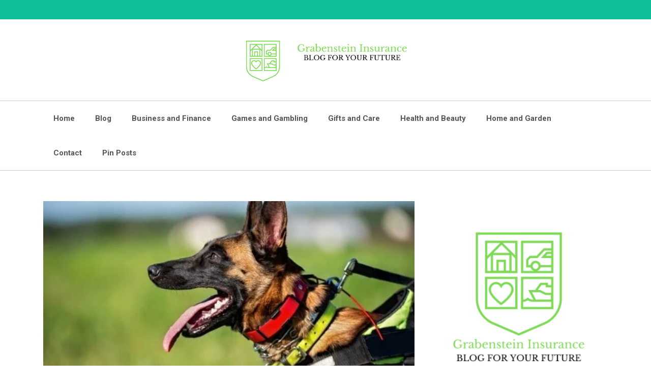

--- FILE ---
content_type: text/html; charset=UTF-8
request_url: https://www.grabensteininsurance.com/dog-collars-to-train/
body_size: 20563
content:
<!doctype html>
<html lang="en-US">
<head>
	<meta charset="UTF-8">
	<meta name="viewport" content="width=device-width, initial-scale=1">
	<link rel="profile" href="https://gmpg.org/xfn/11">

	<meta name='robots' content='index, follow, max-image-preview:large, max-snippet:-1, max-video-preview:-1' />

	<!-- This site is optimized with the Yoast SEO plugin v26.7 - https://yoast.com/wordpress/plugins/seo/ -->
	<title>Dog Collars To Train - Grabenstein Insurance</title>
	<link rel="canonical" href="https://www.grabensteininsurance.com/dog-collars-to-train/" />
	<meta property="og:locale" content="en_US" />
	<meta property="og:type" content="article" />
	<meta property="og:title" content="Dog Collars To Train - Grabenstein Insurance" />
	<meta property="og:description" content="One of the best things an owner can do for [&hellip;]" />
	<meta property="og:url" content="https://www.grabensteininsurance.com/dog-collars-to-train/" />
	<meta property="og:site_name" content="Grabenstein Insurance" />
	<meta property="article:published_time" content="2023-06-01T14:07:26+00:00" />
	<meta property="article:modified_time" content="2025-09-25T00:02:11+00:00" />
	<meta property="og:image" content="https://www.grabensteininsurance.com/wp-content/uploads/2023/06/Belgian-Malinois-wearing-shock-and-prong-aversive-collars-600-canva.webp" />
	<meta property="og:image:width" content="600" />
	<meta property="og:image:height" content="300" />
	<meta property="og:image:type" content="image/webp" />
	<meta name="author" content="William Coleman" />
	<meta name="twitter:card" content="summary_large_image" />
	<meta name="twitter:label1" content="Written by" />
	<meta name="twitter:data1" content="William Coleman" />
	<meta name="twitter:label2" content="Est. reading time" />
	<meta name="twitter:data2" content="7 minutes" />
	<script type="application/ld+json" class="yoast-schema-graph">{"@context":"https://schema.org","@graph":[{"@type":"Article","@id":"https://www.grabensteininsurance.com/dog-collars-to-train/#article","isPartOf":{"@id":"https://www.grabensteininsurance.com/dog-collars-to-train/"},"author":{"name":"William Coleman","@id":"https://www.grabensteininsurance.com/#/schema/person/a4c4ba55092b0b0ac3f7717bf8e1bf3b"},"headline":"Dog Collars To Train","datePublished":"2023-06-01T14:07:26+00:00","dateModified":"2025-09-25T00:02:11+00:00","mainEntityOfPage":{"@id":"https://www.grabensteininsurance.com/dog-collars-to-train/"},"wordCount":1302,"publisher":{"@id":"https://www.grabensteininsurance.com/#organization"},"image":{"@id":"https://www.grabensteininsurance.com/dog-collars-to-train/#primaryimage"},"thumbnailUrl":"https://www.grabensteininsurance.com/wp-content/uploads/2023/06/Belgian-Malinois-wearing-shock-and-prong-aversive-collars-600-canva.webp","articleSection":["Pets and Care"],"inLanguage":"en-US"},{"@type":"WebPage","@id":"https://www.grabensteininsurance.com/dog-collars-to-train/","url":"https://www.grabensteininsurance.com/dog-collars-to-train/","name":"Dog Collars To Train - Grabenstein Insurance","isPartOf":{"@id":"https://www.grabensteininsurance.com/#website"},"primaryImageOfPage":{"@id":"https://www.grabensteininsurance.com/dog-collars-to-train/#primaryimage"},"image":{"@id":"https://www.grabensteininsurance.com/dog-collars-to-train/#primaryimage"},"thumbnailUrl":"https://www.grabensteininsurance.com/wp-content/uploads/2023/06/Belgian-Malinois-wearing-shock-and-prong-aversive-collars-600-canva.webp","datePublished":"2023-06-01T14:07:26+00:00","dateModified":"2025-09-25T00:02:11+00:00","breadcrumb":{"@id":"https://www.grabensteininsurance.com/dog-collars-to-train/#breadcrumb"},"inLanguage":"en-US","potentialAction":[{"@type":"ReadAction","target":["https://www.grabensteininsurance.com/dog-collars-to-train/"]}]},{"@type":"ImageObject","inLanguage":"en-US","@id":"https://www.grabensteininsurance.com/dog-collars-to-train/#primaryimage","url":"https://www.grabensteininsurance.com/wp-content/uploads/2023/06/Belgian-Malinois-wearing-shock-and-prong-aversive-collars-600-canva.webp","contentUrl":"https://www.grabensteininsurance.com/wp-content/uploads/2023/06/Belgian-Malinois-wearing-shock-and-prong-aversive-collars-600-canva.webp","width":600,"height":300,"caption":"Dog Collars To Train"},{"@type":"BreadcrumbList","@id":"https://www.grabensteininsurance.com/dog-collars-to-train/#breadcrumb","itemListElement":[{"@type":"ListItem","position":1,"name":"Home","item":"https://www.grabensteininsurance.com/"},{"@type":"ListItem","position":2,"name":"Blog","item":"https://www.grabensteininsurance.com/blog/"},{"@type":"ListItem","position":3,"name":"Dog Collars To Train"}]},{"@type":"WebSite","@id":"https://www.grabensteininsurance.com/#website","url":"https://www.grabensteininsurance.com/","name":"Grabenstein Insurance","description":"Blog For Your Future","publisher":{"@id":"https://www.grabensteininsurance.com/#organization"},"potentialAction":[{"@type":"SearchAction","target":{"@type":"EntryPoint","urlTemplate":"https://www.grabensteininsurance.com/?s={search_term_string}"},"query-input":{"@type":"PropertyValueSpecification","valueRequired":true,"valueName":"search_term_string"}}],"inLanguage":"en-US"},{"@type":"Organization","@id":"https://www.grabensteininsurance.com/#organization","name":"Grabenstein Insurance","url":"https://www.grabensteininsurance.com/","logo":{"@type":"ImageObject","inLanguage":"en-US","@id":"https://www.grabensteininsurance.com/#/schema/logo/image/","url":"https://www.grabensteininsurance.com/wp-content/uploads/2023/02/Grabenstein-Insurance.png","contentUrl":"https://www.grabensteininsurance.com/wp-content/uploads/2023/02/Grabenstein-Insurance.png","width":500,"height":143,"caption":"Grabenstein Insurance"},"image":{"@id":"https://www.grabensteininsurance.com/#/schema/logo/image/"}},{"@type":"Person","@id":"https://www.grabensteininsurance.com/#/schema/person/a4c4ba55092b0b0ac3f7717bf8e1bf3b","name":"William Coleman","image":{"@type":"ImageObject","inLanguage":"en-US","@id":"https://www.grabensteininsurance.com/#/schema/person/image/","url":"https://secure.gravatar.com/avatar/46607c7da8dacd0f976a4d46de441e6b12bd77afed636e9b36ed1e8af1058e7f?s=96&d=wavatar&r=g","contentUrl":"https://secure.gravatar.com/avatar/46607c7da8dacd0f976a4d46de441e6b12bd77afed636e9b36ed1e8af1058e7f?s=96&d=wavatar&r=g","caption":"William Coleman"},"url":"https://www.grabensteininsurance.com/author/williamcoleman/"}]}</script>
	<!-- / Yoast SEO plugin. -->


<link rel='dns-prefetch' href='//fonts.googleapis.com' />
<link rel="alternate" type="application/rss+xml" title="Grabenstein Insurance &raquo; Feed" href="https://www.grabensteininsurance.com/feed/" />
<link rel="alternate" type="application/rss+xml" title="Grabenstein Insurance &raquo; Comments Feed" href="https://www.grabensteininsurance.com/comments/feed/" />
<link rel="alternate" title="oEmbed (JSON)" type="application/json+oembed" href="https://www.grabensteininsurance.com/wp-json/oembed/1.0/embed?url=https%3A%2F%2Fwww.grabensteininsurance.com%2Fdog-collars-to-train%2F" />
<link rel="alternate" title="oEmbed (XML)" type="text/xml+oembed" href="https://www.grabensteininsurance.com/wp-json/oembed/1.0/embed?url=https%3A%2F%2Fwww.grabensteininsurance.com%2Fdog-collars-to-train%2F&#038;format=xml" />
<style id='wp-img-auto-sizes-contain-inline-css'>
img:is([sizes=auto i],[sizes^="auto," i]){contain-intrinsic-size:3000px 1500px}
/*# sourceURL=wp-img-auto-sizes-contain-inline-css */
</style>
<style id='wp-emoji-styles-inline-css'>

	img.wp-smiley, img.emoji {
		display: inline !important;
		border: none !important;
		box-shadow: none !important;
		height: 1em !important;
		width: 1em !important;
		margin: 0 0.07em !important;
		vertical-align: -0.1em !important;
		background: none !important;
		padding: 0 !important;
	}
/*# sourceURL=wp-emoji-styles-inline-css */
</style>
<style id='wp-block-library-inline-css'>
:root{--wp-block-synced-color:#7a00df;--wp-block-synced-color--rgb:122,0,223;--wp-bound-block-color:var(--wp-block-synced-color);--wp-editor-canvas-background:#ddd;--wp-admin-theme-color:#007cba;--wp-admin-theme-color--rgb:0,124,186;--wp-admin-theme-color-darker-10:#006ba1;--wp-admin-theme-color-darker-10--rgb:0,107,160.5;--wp-admin-theme-color-darker-20:#005a87;--wp-admin-theme-color-darker-20--rgb:0,90,135;--wp-admin-border-width-focus:2px}@media (min-resolution:192dpi){:root{--wp-admin-border-width-focus:1.5px}}.wp-element-button{cursor:pointer}:root .has-very-light-gray-background-color{background-color:#eee}:root .has-very-dark-gray-background-color{background-color:#313131}:root .has-very-light-gray-color{color:#eee}:root .has-very-dark-gray-color{color:#313131}:root .has-vivid-green-cyan-to-vivid-cyan-blue-gradient-background{background:linear-gradient(135deg,#00d084,#0693e3)}:root .has-purple-crush-gradient-background{background:linear-gradient(135deg,#34e2e4,#4721fb 50%,#ab1dfe)}:root .has-hazy-dawn-gradient-background{background:linear-gradient(135deg,#faaca8,#dad0ec)}:root .has-subdued-olive-gradient-background{background:linear-gradient(135deg,#fafae1,#67a671)}:root .has-atomic-cream-gradient-background{background:linear-gradient(135deg,#fdd79a,#004a59)}:root .has-nightshade-gradient-background{background:linear-gradient(135deg,#330968,#31cdcf)}:root .has-midnight-gradient-background{background:linear-gradient(135deg,#020381,#2874fc)}:root{--wp--preset--font-size--normal:16px;--wp--preset--font-size--huge:42px}.has-regular-font-size{font-size:1em}.has-larger-font-size{font-size:2.625em}.has-normal-font-size{font-size:var(--wp--preset--font-size--normal)}.has-huge-font-size{font-size:var(--wp--preset--font-size--huge)}.has-text-align-center{text-align:center}.has-text-align-left{text-align:left}.has-text-align-right{text-align:right}.has-fit-text{white-space:nowrap!important}#end-resizable-editor-section{display:none}.aligncenter{clear:both}.items-justified-left{justify-content:flex-start}.items-justified-center{justify-content:center}.items-justified-right{justify-content:flex-end}.items-justified-space-between{justify-content:space-between}.screen-reader-text{border:0;clip-path:inset(50%);height:1px;margin:-1px;overflow:hidden;padding:0;position:absolute;width:1px;word-wrap:normal!important}.screen-reader-text:focus{background-color:#ddd;clip-path:none;color:#444;display:block;font-size:1em;height:auto;left:5px;line-height:normal;padding:15px 23px 14px;text-decoration:none;top:5px;width:auto;z-index:100000}html :where(.has-border-color){border-style:solid}html :where([style*=border-top-color]){border-top-style:solid}html :where([style*=border-right-color]){border-right-style:solid}html :where([style*=border-bottom-color]){border-bottom-style:solid}html :where([style*=border-left-color]){border-left-style:solid}html :where([style*=border-width]){border-style:solid}html :where([style*=border-top-width]){border-top-style:solid}html :where([style*=border-right-width]){border-right-style:solid}html :where([style*=border-bottom-width]){border-bottom-style:solid}html :where([style*=border-left-width]){border-left-style:solid}html :where(img[class*=wp-image-]){height:auto;max-width:100%}:where(figure){margin:0 0 1em}html :where(.is-position-sticky){--wp-admin--admin-bar--position-offset:var(--wp-admin--admin-bar--height,0px)}@media screen and (max-width:600px){html :where(.is-position-sticky){--wp-admin--admin-bar--position-offset:0px}}

/*# sourceURL=wp-block-library-inline-css */
</style><style id='wp-block-image-inline-css'>
.wp-block-image>a,.wp-block-image>figure>a{display:inline-block}.wp-block-image img{box-sizing:border-box;height:auto;max-width:100%;vertical-align:bottom}@media not (prefers-reduced-motion){.wp-block-image img.hide{visibility:hidden}.wp-block-image img.show{animation:show-content-image .4s}}.wp-block-image[style*=border-radius] img,.wp-block-image[style*=border-radius]>a{border-radius:inherit}.wp-block-image.has-custom-border img{box-sizing:border-box}.wp-block-image.aligncenter{text-align:center}.wp-block-image.alignfull>a,.wp-block-image.alignwide>a{width:100%}.wp-block-image.alignfull img,.wp-block-image.alignwide img{height:auto;width:100%}.wp-block-image .aligncenter,.wp-block-image .alignleft,.wp-block-image .alignright,.wp-block-image.aligncenter,.wp-block-image.alignleft,.wp-block-image.alignright{display:table}.wp-block-image .aligncenter>figcaption,.wp-block-image .alignleft>figcaption,.wp-block-image .alignright>figcaption,.wp-block-image.aligncenter>figcaption,.wp-block-image.alignleft>figcaption,.wp-block-image.alignright>figcaption{caption-side:bottom;display:table-caption}.wp-block-image .alignleft{float:left;margin:.5em 1em .5em 0}.wp-block-image .alignright{float:right;margin:.5em 0 .5em 1em}.wp-block-image .aligncenter{margin-left:auto;margin-right:auto}.wp-block-image :where(figcaption){margin-bottom:1em;margin-top:.5em}.wp-block-image.is-style-circle-mask img{border-radius:9999px}@supports ((-webkit-mask-image:none) or (mask-image:none)) or (-webkit-mask-image:none){.wp-block-image.is-style-circle-mask img{border-radius:0;-webkit-mask-image:url('data:image/svg+xml;utf8,<svg viewBox="0 0 100 100" xmlns="http://www.w3.org/2000/svg"><circle cx="50" cy="50" r="50"/></svg>');mask-image:url('data:image/svg+xml;utf8,<svg viewBox="0 0 100 100" xmlns="http://www.w3.org/2000/svg"><circle cx="50" cy="50" r="50"/></svg>');mask-mode:alpha;-webkit-mask-position:center;mask-position:center;-webkit-mask-repeat:no-repeat;mask-repeat:no-repeat;-webkit-mask-size:contain;mask-size:contain}}:root :where(.wp-block-image.is-style-rounded img,.wp-block-image .is-style-rounded img){border-radius:9999px}.wp-block-image figure{margin:0}.wp-lightbox-container{display:flex;flex-direction:column;position:relative}.wp-lightbox-container img{cursor:zoom-in}.wp-lightbox-container img:hover+button{opacity:1}.wp-lightbox-container button{align-items:center;backdrop-filter:blur(16px) saturate(180%);background-color:#5a5a5a40;border:none;border-radius:4px;cursor:zoom-in;display:flex;height:20px;justify-content:center;opacity:0;padding:0;position:absolute;right:16px;text-align:center;top:16px;width:20px;z-index:100}@media not (prefers-reduced-motion){.wp-lightbox-container button{transition:opacity .2s ease}}.wp-lightbox-container button:focus-visible{outline:3px auto #5a5a5a40;outline:3px auto -webkit-focus-ring-color;outline-offset:3px}.wp-lightbox-container button:hover{cursor:pointer;opacity:1}.wp-lightbox-container button:focus{opacity:1}.wp-lightbox-container button:focus,.wp-lightbox-container button:hover,.wp-lightbox-container button:not(:hover):not(:active):not(.has-background){background-color:#5a5a5a40;border:none}.wp-lightbox-overlay{box-sizing:border-box;cursor:zoom-out;height:100vh;left:0;overflow:hidden;position:fixed;top:0;visibility:hidden;width:100%;z-index:100000}.wp-lightbox-overlay .close-button{align-items:center;cursor:pointer;display:flex;justify-content:center;min-height:40px;min-width:40px;padding:0;position:absolute;right:calc(env(safe-area-inset-right) + 16px);top:calc(env(safe-area-inset-top) + 16px);z-index:5000000}.wp-lightbox-overlay .close-button:focus,.wp-lightbox-overlay .close-button:hover,.wp-lightbox-overlay .close-button:not(:hover):not(:active):not(.has-background){background:none;border:none}.wp-lightbox-overlay .lightbox-image-container{height:var(--wp--lightbox-container-height);left:50%;overflow:hidden;position:absolute;top:50%;transform:translate(-50%,-50%);transform-origin:top left;width:var(--wp--lightbox-container-width);z-index:9999999999}.wp-lightbox-overlay .wp-block-image{align-items:center;box-sizing:border-box;display:flex;height:100%;justify-content:center;margin:0;position:relative;transform-origin:0 0;width:100%;z-index:3000000}.wp-lightbox-overlay .wp-block-image img{height:var(--wp--lightbox-image-height);min-height:var(--wp--lightbox-image-height);min-width:var(--wp--lightbox-image-width);width:var(--wp--lightbox-image-width)}.wp-lightbox-overlay .wp-block-image figcaption{display:none}.wp-lightbox-overlay button{background:none;border:none}.wp-lightbox-overlay .scrim{background-color:#fff;height:100%;opacity:.9;position:absolute;width:100%;z-index:2000000}.wp-lightbox-overlay.active{visibility:visible}@media not (prefers-reduced-motion){.wp-lightbox-overlay.active{animation:turn-on-visibility .25s both}.wp-lightbox-overlay.active img{animation:turn-on-visibility .35s both}.wp-lightbox-overlay.show-closing-animation:not(.active){animation:turn-off-visibility .35s both}.wp-lightbox-overlay.show-closing-animation:not(.active) img{animation:turn-off-visibility .25s both}.wp-lightbox-overlay.zoom.active{animation:none;opacity:1;visibility:visible}.wp-lightbox-overlay.zoom.active .lightbox-image-container{animation:lightbox-zoom-in .4s}.wp-lightbox-overlay.zoom.active .lightbox-image-container img{animation:none}.wp-lightbox-overlay.zoom.active .scrim{animation:turn-on-visibility .4s forwards}.wp-lightbox-overlay.zoom.show-closing-animation:not(.active){animation:none}.wp-lightbox-overlay.zoom.show-closing-animation:not(.active) .lightbox-image-container{animation:lightbox-zoom-out .4s}.wp-lightbox-overlay.zoom.show-closing-animation:not(.active) .lightbox-image-container img{animation:none}.wp-lightbox-overlay.zoom.show-closing-animation:not(.active) .scrim{animation:turn-off-visibility .4s forwards}}@keyframes show-content-image{0%{visibility:hidden}99%{visibility:hidden}to{visibility:visible}}@keyframes turn-on-visibility{0%{opacity:0}to{opacity:1}}@keyframes turn-off-visibility{0%{opacity:1;visibility:visible}99%{opacity:0;visibility:visible}to{opacity:0;visibility:hidden}}@keyframes lightbox-zoom-in{0%{transform:translate(calc((-100vw + var(--wp--lightbox-scrollbar-width))/2 + var(--wp--lightbox-initial-left-position)),calc(-50vh + var(--wp--lightbox-initial-top-position))) scale(var(--wp--lightbox-scale))}to{transform:translate(-50%,-50%) scale(1)}}@keyframes lightbox-zoom-out{0%{transform:translate(-50%,-50%) scale(1);visibility:visible}99%{visibility:visible}to{transform:translate(calc((-100vw + var(--wp--lightbox-scrollbar-width))/2 + var(--wp--lightbox-initial-left-position)),calc(-50vh + var(--wp--lightbox-initial-top-position))) scale(var(--wp--lightbox-scale));visibility:hidden}}
/*# sourceURL=https://www.grabensteininsurance.com/wp-includes/blocks/image/style.min.css */
</style>
<style id='wp-block-image-theme-inline-css'>
:root :where(.wp-block-image figcaption){color:#555;font-size:13px;text-align:center}.is-dark-theme :root :where(.wp-block-image figcaption){color:#ffffffa6}.wp-block-image{margin:0 0 1em}
/*# sourceURL=https://www.grabensteininsurance.com/wp-includes/blocks/image/theme.min.css */
</style>
<style id='global-styles-inline-css'>
:root{--wp--preset--aspect-ratio--square: 1;--wp--preset--aspect-ratio--4-3: 4/3;--wp--preset--aspect-ratio--3-4: 3/4;--wp--preset--aspect-ratio--3-2: 3/2;--wp--preset--aspect-ratio--2-3: 2/3;--wp--preset--aspect-ratio--16-9: 16/9;--wp--preset--aspect-ratio--9-16: 9/16;--wp--preset--color--black: #000000;--wp--preset--color--cyan-bluish-gray: #abb8c3;--wp--preset--color--white: #ffffff;--wp--preset--color--pale-pink: #f78da7;--wp--preset--color--vivid-red: #cf2e2e;--wp--preset--color--luminous-vivid-orange: #ff6900;--wp--preset--color--luminous-vivid-amber: #fcb900;--wp--preset--color--light-green-cyan: #7bdcb5;--wp--preset--color--vivid-green-cyan: #00d084;--wp--preset--color--pale-cyan-blue: #8ed1fc;--wp--preset--color--vivid-cyan-blue: #0693e3;--wp--preset--color--vivid-purple: #9b51e0;--wp--preset--gradient--vivid-cyan-blue-to-vivid-purple: linear-gradient(135deg,rgb(6,147,227) 0%,rgb(155,81,224) 100%);--wp--preset--gradient--light-green-cyan-to-vivid-green-cyan: linear-gradient(135deg,rgb(122,220,180) 0%,rgb(0,208,130) 100%);--wp--preset--gradient--luminous-vivid-amber-to-luminous-vivid-orange: linear-gradient(135deg,rgb(252,185,0) 0%,rgb(255,105,0) 100%);--wp--preset--gradient--luminous-vivid-orange-to-vivid-red: linear-gradient(135deg,rgb(255,105,0) 0%,rgb(207,46,46) 100%);--wp--preset--gradient--very-light-gray-to-cyan-bluish-gray: linear-gradient(135deg,rgb(238,238,238) 0%,rgb(169,184,195) 100%);--wp--preset--gradient--cool-to-warm-spectrum: linear-gradient(135deg,rgb(74,234,220) 0%,rgb(151,120,209) 20%,rgb(207,42,186) 40%,rgb(238,44,130) 60%,rgb(251,105,98) 80%,rgb(254,248,76) 100%);--wp--preset--gradient--blush-light-purple: linear-gradient(135deg,rgb(255,206,236) 0%,rgb(152,150,240) 100%);--wp--preset--gradient--blush-bordeaux: linear-gradient(135deg,rgb(254,205,165) 0%,rgb(254,45,45) 50%,rgb(107,0,62) 100%);--wp--preset--gradient--luminous-dusk: linear-gradient(135deg,rgb(255,203,112) 0%,rgb(199,81,192) 50%,rgb(65,88,208) 100%);--wp--preset--gradient--pale-ocean: linear-gradient(135deg,rgb(255,245,203) 0%,rgb(182,227,212) 50%,rgb(51,167,181) 100%);--wp--preset--gradient--electric-grass: linear-gradient(135deg,rgb(202,248,128) 0%,rgb(113,206,126) 100%);--wp--preset--gradient--midnight: linear-gradient(135deg,rgb(2,3,129) 0%,rgb(40,116,252) 100%);--wp--preset--font-size--small: 13px;--wp--preset--font-size--medium: 20px;--wp--preset--font-size--large: 36px;--wp--preset--font-size--x-large: 42px;--wp--preset--spacing--20: 0.44rem;--wp--preset--spacing--30: 0.67rem;--wp--preset--spacing--40: 1rem;--wp--preset--spacing--50: 1.5rem;--wp--preset--spacing--60: 2.25rem;--wp--preset--spacing--70: 3.38rem;--wp--preset--spacing--80: 5.06rem;--wp--preset--shadow--natural: 6px 6px 9px rgba(0, 0, 0, 0.2);--wp--preset--shadow--deep: 12px 12px 50px rgba(0, 0, 0, 0.4);--wp--preset--shadow--sharp: 6px 6px 0px rgba(0, 0, 0, 0.2);--wp--preset--shadow--outlined: 6px 6px 0px -3px rgb(255, 255, 255), 6px 6px rgb(0, 0, 0);--wp--preset--shadow--crisp: 6px 6px 0px rgb(0, 0, 0);}:where(.is-layout-flex){gap: 0.5em;}:where(.is-layout-grid){gap: 0.5em;}body .is-layout-flex{display: flex;}.is-layout-flex{flex-wrap: wrap;align-items: center;}.is-layout-flex > :is(*, div){margin: 0;}body .is-layout-grid{display: grid;}.is-layout-grid > :is(*, div){margin: 0;}:where(.wp-block-columns.is-layout-flex){gap: 2em;}:where(.wp-block-columns.is-layout-grid){gap: 2em;}:where(.wp-block-post-template.is-layout-flex){gap: 1.25em;}:where(.wp-block-post-template.is-layout-grid){gap: 1.25em;}.has-black-color{color: var(--wp--preset--color--black) !important;}.has-cyan-bluish-gray-color{color: var(--wp--preset--color--cyan-bluish-gray) !important;}.has-white-color{color: var(--wp--preset--color--white) !important;}.has-pale-pink-color{color: var(--wp--preset--color--pale-pink) !important;}.has-vivid-red-color{color: var(--wp--preset--color--vivid-red) !important;}.has-luminous-vivid-orange-color{color: var(--wp--preset--color--luminous-vivid-orange) !important;}.has-luminous-vivid-amber-color{color: var(--wp--preset--color--luminous-vivid-amber) !important;}.has-light-green-cyan-color{color: var(--wp--preset--color--light-green-cyan) !important;}.has-vivid-green-cyan-color{color: var(--wp--preset--color--vivid-green-cyan) !important;}.has-pale-cyan-blue-color{color: var(--wp--preset--color--pale-cyan-blue) !important;}.has-vivid-cyan-blue-color{color: var(--wp--preset--color--vivid-cyan-blue) !important;}.has-vivid-purple-color{color: var(--wp--preset--color--vivid-purple) !important;}.has-black-background-color{background-color: var(--wp--preset--color--black) !important;}.has-cyan-bluish-gray-background-color{background-color: var(--wp--preset--color--cyan-bluish-gray) !important;}.has-white-background-color{background-color: var(--wp--preset--color--white) !important;}.has-pale-pink-background-color{background-color: var(--wp--preset--color--pale-pink) !important;}.has-vivid-red-background-color{background-color: var(--wp--preset--color--vivid-red) !important;}.has-luminous-vivid-orange-background-color{background-color: var(--wp--preset--color--luminous-vivid-orange) !important;}.has-luminous-vivid-amber-background-color{background-color: var(--wp--preset--color--luminous-vivid-amber) !important;}.has-light-green-cyan-background-color{background-color: var(--wp--preset--color--light-green-cyan) !important;}.has-vivid-green-cyan-background-color{background-color: var(--wp--preset--color--vivid-green-cyan) !important;}.has-pale-cyan-blue-background-color{background-color: var(--wp--preset--color--pale-cyan-blue) !important;}.has-vivid-cyan-blue-background-color{background-color: var(--wp--preset--color--vivid-cyan-blue) !important;}.has-vivid-purple-background-color{background-color: var(--wp--preset--color--vivid-purple) !important;}.has-black-border-color{border-color: var(--wp--preset--color--black) !important;}.has-cyan-bluish-gray-border-color{border-color: var(--wp--preset--color--cyan-bluish-gray) !important;}.has-white-border-color{border-color: var(--wp--preset--color--white) !important;}.has-pale-pink-border-color{border-color: var(--wp--preset--color--pale-pink) !important;}.has-vivid-red-border-color{border-color: var(--wp--preset--color--vivid-red) !important;}.has-luminous-vivid-orange-border-color{border-color: var(--wp--preset--color--luminous-vivid-orange) !important;}.has-luminous-vivid-amber-border-color{border-color: var(--wp--preset--color--luminous-vivid-amber) !important;}.has-light-green-cyan-border-color{border-color: var(--wp--preset--color--light-green-cyan) !important;}.has-vivid-green-cyan-border-color{border-color: var(--wp--preset--color--vivid-green-cyan) !important;}.has-pale-cyan-blue-border-color{border-color: var(--wp--preset--color--pale-cyan-blue) !important;}.has-vivid-cyan-blue-border-color{border-color: var(--wp--preset--color--vivid-cyan-blue) !important;}.has-vivid-purple-border-color{border-color: var(--wp--preset--color--vivid-purple) !important;}.has-vivid-cyan-blue-to-vivid-purple-gradient-background{background: var(--wp--preset--gradient--vivid-cyan-blue-to-vivid-purple) !important;}.has-light-green-cyan-to-vivid-green-cyan-gradient-background{background: var(--wp--preset--gradient--light-green-cyan-to-vivid-green-cyan) !important;}.has-luminous-vivid-amber-to-luminous-vivid-orange-gradient-background{background: var(--wp--preset--gradient--luminous-vivid-amber-to-luminous-vivid-orange) !important;}.has-luminous-vivid-orange-to-vivid-red-gradient-background{background: var(--wp--preset--gradient--luminous-vivid-orange-to-vivid-red) !important;}.has-very-light-gray-to-cyan-bluish-gray-gradient-background{background: var(--wp--preset--gradient--very-light-gray-to-cyan-bluish-gray) !important;}.has-cool-to-warm-spectrum-gradient-background{background: var(--wp--preset--gradient--cool-to-warm-spectrum) !important;}.has-blush-light-purple-gradient-background{background: var(--wp--preset--gradient--blush-light-purple) !important;}.has-blush-bordeaux-gradient-background{background: var(--wp--preset--gradient--blush-bordeaux) !important;}.has-luminous-dusk-gradient-background{background: var(--wp--preset--gradient--luminous-dusk) !important;}.has-pale-ocean-gradient-background{background: var(--wp--preset--gradient--pale-ocean) !important;}.has-electric-grass-gradient-background{background: var(--wp--preset--gradient--electric-grass) !important;}.has-midnight-gradient-background{background: var(--wp--preset--gradient--midnight) !important;}.has-small-font-size{font-size: var(--wp--preset--font-size--small) !important;}.has-medium-font-size{font-size: var(--wp--preset--font-size--medium) !important;}.has-large-font-size{font-size: var(--wp--preset--font-size--large) !important;}.has-x-large-font-size{font-size: var(--wp--preset--font-size--x-large) !important;}
/*# sourceURL=global-styles-inline-css */
</style>

<style id='classic-theme-styles-inline-css'>
/*! This file is auto-generated */
.wp-block-button__link{color:#fff;background-color:#32373c;border-radius:9999px;box-shadow:none;text-decoration:none;padding:calc(.667em + 2px) calc(1.333em + 2px);font-size:1.125em}.wp-block-file__button{background:#32373c;color:#fff;text-decoration:none}
/*# sourceURL=/wp-includes/css/classic-themes.min.css */
</style>
<link rel='stylesheet' id='dashicons-css' href='https://www.grabensteininsurance.com/wp-includes/css/dashicons.min.css?ver=6.9' media='all' />
<link rel='stylesheet' id='admin-bar-css' href='https://www.grabensteininsurance.com/wp-includes/css/admin-bar.min.css?ver=6.9' media='all' />
<style id='admin-bar-inline-css'>

    /* Hide CanvasJS credits for P404 charts specifically */
    #p404RedirectChart .canvasjs-chart-credit {
        display: none !important;
    }
    
    #p404RedirectChart canvas {
        border-radius: 6px;
    }

    .p404-redirect-adminbar-weekly-title {
        font-weight: bold;
        font-size: 14px;
        color: #fff;
        margin-bottom: 6px;
    }

    #wpadminbar #wp-admin-bar-p404_free_top_button .ab-icon:before {
        content: "\f103";
        color: #dc3545;
        top: 3px;
    }
    
    #wp-admin-bar-p404_free_top_button .ab-item {
        min-width: 80px !important;
        padding: 0px !important;
    }
    
    /* Ensure proper positioning and z-index for P404 dropdown */
    .p404-redirect-adminbar-dropdown-wrap { 
        min-width: 0; 
        padding: 0;
        position: static !important;
    }
    
    #wpadminbar #wp-admin-bar-p404_free_top_button_dropdown {
        position: static !important;
    }
    
    #wpadminbar #wp-admin-bar-p404_free_top_button_dropdown .ab-item {
        padding: 0 !important;
        margin: 0 !important;
    }
    
    .p404-redirect-dropdown-container {
        min-width: 340px;
        padding: 18px 18px 12px 18px;
        background: #23282d !important;
        color: #fff;
        border-radius: 12px;
        box-shadow: 0 8px 32px rgba(0,0,0,0.25);
        margin-top: 10px;
        position: relative !important;
        z-index: 999999 !important;
        display: block !important;
        border: 1px solid #444;
    }
    
    /* Ensure P404 dropdown appears on hover */
    #wpadminbar #wp-admin-bar-p404_free_top_button .p404-redirect-dropdown-container { 
        display: none !important;
    }
    
    #wpadminbar #wp-admin-bar-p404_free_top_button:hover .p404-redirect-dropdown-container { 
        display: block !important;
    }
    
    #wpadminbar #wp-admin-bar-p404_free_top_button:hover #wp-admin-bar-p404_free_top_button_dropdown .p404-redirect-dropdown-container {
        display: block !important;
    }
    
    .p404-redirect-card {
        background: #2c3338;
        border-radius: 8px;
        padding: 18px 18px 12px 18px;
        box-shadow: 0 2px 8px rgba(0,0,0,0.07);
        display: flex;
        flex-direction: column;
        align-items: flex-start;
        border: 1px solid #444;
    }
    
    .p404-redirect-btn {
        display: inline-block;
        background: #dc3545;
        color: #fff !important;
        font-weight: bold;
        padding: 5px 22px;
        border-radius: 8px;
        text-decoration: none;
        font-size: 17px;
        transition: background 0.2s, box-shadow 0.2s;
        margin-top: 8px;
        box-shadow: 0 2px 8px rgba(220,53,69,0.15);
        text-align: center;
        line-height: 1.6;
    }
    
    .p404-redirect-btn:hover {
        background: #c82333;
        color: #fff !important;
        box-shadow: 0 4px 16px rgba(220,53,69,0.25);
    }
    
    /* Prevent conflicts with other admin bar dropdowns */
    #wpadminbar .ab-top-menu > li:hover > .ab-item,
    #wpadminbar .ab-top-menu > li.hover > .ab-item {
        z-index: auto;
    }
    
    #wpadminbar #wp-admin-bar-p404_free_top_button:hover > .ab-item {
        z-index: 999998 !important;
    }
    
/*# sourceURL=admin-bar-inline-css */
</style>
<link rel='stylesheet' id='contact-form-7-css' href='https://www.grabensteininsurance.com/wp-content/plugins/contact-form-7/includes/css/styles.css?ver=6.1.4' media='all' />
<link rel='stylesheet' id='PageBuilderSandwich-css' href='https://www.grabensteininsurance.com/wp-content/plugins/page-builder-sandwich/page_builder_sandwich/css/style.min.css?ver=5.1.0' media='all' />
<link rel='stylesheet' id='tranzly-css' href='https://www.grabensteininsurance.com/wp-content/plugins/tranzly/includes/assets/css/tranzly.css?ver=2.0.0' media='all' />
<link rel='stylesheet' id='wpos-slick-style-css' href='https://www.grabensteininsurance.com/wp-content/plugins/wp-responsive-recent-post-slider/assets/css/slick.css?ver=3.7.1' media='all' />
<link rel='stylesheet' id='wppsac-public-style-css' href='https://www.grabensteininsurance.com/wp-content/plugins/wp-responsive-recent-post-slider/assets/css/recent-post-style.css?ver=3.7.1' media='all' />
<link rel='stylesheet' id='wp-show-posts-css' href='https://www.grabensteininsurance.com/wp-content/plugins/wp-show-posts/css/wp-show-posts-min.css?ver=1.1.6' media='all' />
<link rel='stylesheet' id='google-font-css' href='https://fonts.googleapis.com/css?family=Roboto%3A300%2C400%2C500%2C700%2C900&#038;ver=6.9' media='all' />
<link rel='stylesheet' id='google-font1-css' href='https://fonts.googleapis.com/css?family=Roboto%3A300%2C400%2C500%2C700%2C900&#038;ver=6.9' media='all' />
<link rel='stylesheet' id='google-font2-css' href='https://fonts.googleapis.com/css?family=Roboto%3A300%2C400%2C500%2C700%2C900&#038;ver=6.9' media='all' />
<link rel='stylesheet' id='bootstrap-css' href='https://www.grabensteininsurance.com/wp-content/themes/just-news/assets/css/bootstrap.min.css?ver=4.0.0' media='all' />
<link rel='stylesheet' id='animate-css' href='https://www.grabensteininsurance.com/wp-content/themes/just-news/assets/css/animate.css?ver=4.0.0' media='all' />
<link rel='stylesheet' id='font-awesome-css' href='https://www.grabensteininsurance.com/wp-content/themes/just-news/assets/css/font-awesome.css?ver=4.7.0' media='all' />
<link rel='stylesheet' id='jquery-fancybox-css' href='https://www.grabensteininsurance.com/wp-content/themes/just-news/assets/css/jquery.fancybox.min.css?ver=3.1.20' media='all' />
<link rel='stylesheet' id='magnific-popup-css' href='https://www.grabensteininsurance.com/wp-content/themes/just-news/assets/css/magnific-popup.min.css?ver=1.1.0' media='all' />
<link rel='stylesheet' id='owl-carousel-css' href='https://www.grabensteininsurance.com/wp-content/themes/just-news/assets/css/owl-carousel.css?ver=1.0.10' media='all' />
<link rel='stylesheet' id='just-news-reset-css' href='https://www.grabensteininsurance.com/wp-content/themes/just-news/assets/css/reset.css?ver=1.0.10' media='all' />
<link rel='stylesheet' id='just-news-style-css' href='https://www.grabensteininsurance.com/wp-content/themes/just-news/style.css?ver=1.0.0' media='all' />
<link rel='stylesheet' id='just-news-responsive-css' href='https://www.grabensteininsurance.com/wp-content/themes/just-news/assets/css/responsive.css?ver=1.0.10' media='all' />
<link rel='stylesheet' id='booster-extension-social-icons-css' href='https://www.grabensteininsurance.com/wp-content/plugins/booster-extension/assets/css/social-icons.min.css?ver=6.9' media='all' />
<link rel='stylesheet' id='booster-extension-style-css' href='https://www.grabensteininsurance.com/wp-content/plugins/booster-extension/assets/css/style.css?ver=6.9' media='all' />
<link rel='stylesheet' id='wp-block-paragraph-css' href='https://www.grabensteininsurance.com/wp-includes/blocks/paragraph/style.min.css?ver=6.9' media='all' />
<link rel='stylesheet' id='wp-block-heading-css' href='https://www.grabensteininsurance.com/wp-includes/blocks/heading/style.min.css?ver=6.9' media='all' />
<script id="PageBuilderSandwich-js-extra">
var pbsFrontendParams = {"theme_name":"just-news","map_api_key":""};
//# sourceURL=PageBuilderSandwich-js-extra
</script>
<script src="https://www.grabensteininsurance.com/wp-content/plugins/page-builder-sandwich/page_builder_sandwich/js/min/frontend-min.js?ver=5.1.0" id="PageBuilderSandwich-js"></script>
<script src="https://www.grabensteininsurance.com/wp-includes/js/jquery/jquery.min.js?ver=3.7.1" id="jquery-core-js"></script>
<script src="https://www.grabensteininsurance.com/wp-includes/js/jquery/jquery-migrate.min.js?ver=3.4.1" id="jquery-migrate-js"></script>
<script id="tranzly-js-extra">
var tranzly_plugin_vars = {"ajaxurl":"https://www.grabensteininsurance.com/wp-admin/admin-ajax.php","plugin_url":"https://www.grabensteininsurance.com/wp-content/plugins/tranzly/includes/","site_url":"https://www.grabensteininsurance.com"};
//# sourceURL=tranzly-js-extra
</script>
<script src="https://www.grabensteininsurance.com/wp-content/plugins/tranzly/includes/assets/js/tranzly.js?ver=2.0.0" id="tranzly-js"></script>
<link rel="https://api.w.org/" href="https://www.grabensteininsurance.com/wp-json/" /><link rel="alternate" title="JSON" type="application/json" href="https://www.grabensteininsurance.com/wp-json/wp/v2/posts/135" /><link rel="EditURI" type="application/rsd+xml" title="RSD" href="https://www.grabensteininsurance.com/xmlrpc.php?rsd" />
<meta name="generator" content="WordPress 6.9" />
<link rel='shortlink' href='https://www.grabensteininsurance.com/?p=135' />
		<script>
			var jabvfcr = {
				selector: "DIV.copyright-content.text-right &gt; P",
				manipulation: "html",
				html: ''
			};
		</script>
			<style type="text/css">
	
	/*Secondary*/
				

		
		
			





		/*Start*/
		
		

		

		
	/*Google Font family */
	
	
	
	
	</style>	
		<style type="text/css">
					.site-title,
			.site-description {
				position: absolute;
				clip: rect(1px, 1px, 1px, 1px);
				}
					</style>
		<link rel="icon" href="https://www.grabensteininsurance.com/wp-content/uploads/2023/02/Grabenstein-Insurance-4-84x84.png" sizes="32x32" />
<link rel="icon" href="https://www.grabensteininsurance.com/wp-content/uploads/2023/02/Grabenstein-Insurance-4-300x300.png" sizes="192x192" />
<link rel="apple-touch-icon" href="https://www.grabensteininsurance.com/wp-content/uploads/2023/02/Grabenstein-Insurance-4-300x300.png" />
<meta name="msapplication-TileImage" content="https://www.grabensteininsurance.com/wp-content/uploads/2023/02/Grabenstein-Insurance-4-300x300.png" />
</head>

<body class="wp-singular post-template-default single single-post postid-135 single-format-standard wp-custom-logo wp-embed-responsive wp-theme-just-news booster-extension">


<a class="skip-link screen-reader-text" href="#primary">Skip to content</a>

<div id="page" class="site boxed-layout">

<!-- Start Header -->
<header class="header style2">
		<!-- Topbar -->
	<div class="topbar">
		<div class="container">
			<div class="row">
				<div class="col-lg-8 col-md-8 col-8">
					<!-- Topbar Nav -->
					<div class="topbar-nav">
						<!-- Language Nav -->
					
												<!-- Top Menu -->
						<div class="single-nav top-menu">
													
						</div>
											</div>
					<!--/ End Topbar Nav -->
				</div>
				<div class="col-lg-4 col-md-4 col-4">
					<!-- Topbar Right -->
					<div class="top-right">
						<!-- Topbar Social -->
												<div class="top-social">
							<ul>
								
								
								
								
								
								
								
							</ul>
						</div>
												<!-- Clickable Icon -->
					</div>
					<!--/ End Topbar Right -->
				</div>
			</div>
		</div>
	</div>
	<!--/ End Topbar -->
		<!-- Header Inner -->
	<div class="header-inner">
		<div class="container">
			<div class="row">
				<div class="offset-lg-4 col-lg-4 col-md-12 col-12">
					<!-- Logo -->
					<div class="logo">
						<a href="https://www.grabensteininsurance.com/" class="custom-logo-link" rel="home"><img width="500" height="143" src="https://www.grabensteininsurance.com/wp-content/uploads/2023/02/Grabenstein-Insurance.png" class="custom-logo" alt="Grabenstein Insurance" decoding="async" fetchpriority="high" srcset="https://www.grabensteininsurance.com/wp-content/uploads/2023/02/Grabenstein-Insurance.png 500w, https://www.grabensteininsurance.com/wp-content/uploads/2023/02/Grabenstein-Insurance-300x86.png 300w" sizes="(max-width: 500px) 100vw, 500px" /></a>							<h1 class="site-title"><a href="https://www.grabensteininsurance.com/" rel="home">Grabenstein Insurance</a></h1>
														<p class="site-description">Blog For Your Future</p>
											</div>
										<div class="just-news-mobile-menu">
						<div class="menu-click"><a href="#"class="fa fa-bars"><span>Menu</span></a></div>
						<div class="menu-inner">
							<div class="menu-main-container"><ul id="side-menu" class="side-nav"><li id="menu-item-54" class="menu-item menu-item-type-post_type menu-item-object-page menu-item-home menu-item-54"><a href="https://www.grabensteininsurance.com/">Home</a></li>
<li id="menu-item-17" class="menu-item menu-item-type-post_type menu-item-object-page current_page_parent menu-item-17"><a href="https://www.grabensteininsurance.com/blog/">Blog</a></li>
<li id="menu-item-19" class="menu-item menu-item-type-taxonomy menu-item-object-category menu-item-19"><a href="https://www.grabensteininsurance.com/category/business-and-finance/">Business and Finance</a></li>
<li id="menu-item-20" class="menu-item menu-item-type-taxonomy menu-item-object-category menu-item-20"><a href="https://www.grabensteininsurance.com/category/games-and-gambling/">Games and Gambling</a></li>
<li id="menu-item-21" class="menu-item menu-item-type-taxonomy menu-item-object-category menu-item-21"><a href="https://www.grabensteininsurance.com/category/gifts-and-care/">Gifts and Care</a></li>
<li id="menu-item-22" class="menu-item menu-item-type-taxonomy menu-item-object-category menu-item-22"><a href="https://www.grabensteininsurance.com/category/health-and-beauty/">Health and Beauty</a></li>
<li id="menu-item-23" class="menu-item menu-item-type-taxonomy menu-item-object-category menu-item-23"><a href="https://www.grabensteininsurance.com/category/home-and-garden/">Home and Garden</a></li>
<li id="menu-item-11" class="menu-item menu-item-type-post_type menu-item-object-page menu-item-11"><a href="https://www.grabensteininsurance.com/contact/">Contact</a></li>
<li id="menu-item-124" class="menu-item menu-item-type-post_type menu-item-object-page menu-item-124"><a href="https://www.grabensteininsurance.com/be-pin-posts/">Pin Posts</a></li>
</ul></div>							<div class="close-menu"><a href="#"><i class="fa fa-remove"></i>Close Menu</a></div>
						</div>
					</div>
				</div>
			</div>
		</div>
	</div>
	<!--/ End Header Inner -->
	<!-- Main Menu -->
	<div class="main-menu">
		<div class="container">
			<div class="row">
				<div class="col-12">
					<div class="menu-top">
						<!-- Main Menu -->
						  <nav class="navbar navbar-expand-lg">
				          
				            <div id="navbarSupportedContent" class="navbar-collapse"><ul id="nav" class="nav menu navbar-nav"><li itemscope="itemscope" itemtype="https://www.schema.org/SiteNavigationElement" class="menu-item menu-item-type-post_type menu-item-object-page menu-item-home menu-item-54"><a title="Home" href="https://www.grabensteininsurance.com/" class="nav-link">Home</a></li>
<li itemscope="itemscope" itemtype="https://www.schema.org/SiteNavigationElement" class="menu-item menu-item-type-post_type menu-item-object-page current_page_parent menu-item-17"><a title="Blog" href="https://www.grabensteininsurance.com/blog/" class="nav-link">Blog</a></li>
<li itemscope="itemscope" itemtype="https://www.schema.org/SiteNavigationElement" class="menu-item menu-item-type-taxonomy menu-item-object-category menu-item-19"><a title="Business and Finance" href="https://www.grabensteininsurance.com/category/business-and-finance/" class="nav-link">Business and Finance</a></li>
<li itemscope="itemscope" itemtype="https://www.schema.org/SiteNavigationElement" class="menu-item menu-item-type-taxonomy menu-item-object-category menu-item-20"><a title="Games and Gambling" href="https://www.grabensteininsurance.com/category/games-and-gambling/" class="nav-link">Games and Gambling</a></li>
<li itemscope="itemscope" itemtype="https://www.schema.org/SiteNavigationElement" class="menu-item menu-item-type-taxonomy menu-item-object-category menu-item-21"><a title="Gifts and Care" href="https://www.grabensteininsurance.com/category/gifts-and-care/" class="nav-link">Gifts and Care</a></li>
<li itemscope="itemscope" itemtype="https://www.schema.org/SiteNavigationElement" class="menu-item menu-item-type-taxonomy menu-item-object-category menu-item-22"><a title="Health and Beauty" href="https://www.grabensteininsurance.com/category/health-and-beauty/" class="nav-link">Health and Beauty</a></li>
<li itemscope="itemscope" itemtype="https://www.schema.org/SiteNavigationElement" class="menu-item menu-item-type-taxonomy menu-item-object-category menu-item-23"><a title="Home and Garden" href="https://www.grabensteininsurance.com/category/home-and-garden/" class="nav-link">Home and Garden</a></li>
<li itemscope="itemscope" itemtype="https://www.schema.org/SiteNavigationElement" class="menu-item menu-item-type-post_type menu-item-object-page menu-item-11"><a title="Contact" href="https://www.grabensteininsurance.com/contact/" class="nav-link">Contact</a></li>
<li itemscope="itemscope" itemtype="https://www.schema.org/SiteNavigationElement" class="menu-item menu-item-type-post_type menu-item-object-page menu-item-124"><a title="Pin Posts" href="https://www.grabensteininsurance.com/be-pin-posts/" class="nav-link">Pin Posts</a></li>
</ul></div>				          </nav><!-- #site-navigation -->

						
						<!--/ End Main Menu -->
						<div class="menu-right">
							<ul class="side-icon">
																<!-- Search Form -->
						<div class="search-form">

							<form method ="get" action="https://www.grabensteininsurance.com/" class="form" id="menu-right-search-form">
								<input id="placeholder" type="text" value="" name="s" id="s" placeholder="">
								<a href="#" class="search-icon-last"><i class="fa fa-search"></i></a>
							</form>
						</div>
													</ul>
						
				
						</div>
					</div>
				</div>
			</div>
		</div>
	</div>
	<!--/ End Main Menu -->
	<!-- Sidebar Menu -->
	<div class="sidebar-menu">
		<a href="#0" class="cross"><i class="fa fa-times"></i></a>
		<div class="content">
			<div class="single-content">
				<!-- Logo -->
								<div class="logo">
					<a href="https://www.grabensteininsurance.com/" class="custom-logo-link" rel="home"><img width="500" height="143" src="https://www.grabensteininsurance.com/wp-content/uploads/2023/02/Grabenstein-Insurance.png" class="custom-logo" alt="Grabenstein Insurance" decoding="async" srcset="https://www.grabensteininsurance.com/wp-content/uploads/2023/02/Grabenstein-Insurance.png 500w, https://www.grabensteininsurance.com/wp-content/uploads/2023/02/Grabenstein-Insurance-300x86.png 300w" sizes="(max-width: 500px) 100vw, 500px" /></a>							<p class="site-title"><a href="https://www.grabensteininsurance.com/" rel="home">Grabenstein Insurance</a></p>
														<p class="site-description">Blog For Your Future</p>
										</div>
				<!--/ End Logo -->
							</div>
				
			
		</div>		
	</div>
	<!-- End Sidebar Menu -->
</header>

<!--/ End Header -->

<div id="primary">
<!-- News Single -->
<section class="blog-single section">
	<div class="container">
					<div class="row">
			
				<div class="col-lg-8 col-md-8 col-12">
					
				
<article id="post-135" class="post-135 post type-post status-publish format-standard has-post-thumbnail hentry category-pets-and-care">

	<!-- Start Blog Single -->
	<div class="blog-single-main">
		<div class="row">
			<div class="col-12">
				<div class="blog-head">
							<img width="600" height="300" src="https://www.grabensteininsurance.com/wp-content/uploads/2023/06/Belgian-Malinois-wearing-shock-and-prong-aversive-collars-600-canva.webp" class="attachment-post-thumbnail size-post-thumbnail wp-post-image" alt="Dog Collars To Train" decoding="async" srcset="https://www.grabensteininsurance.com/wp-content/uploads/2023/06/Belgian-Malinois-wearing-shock-and-prong-aversive-collars-600-canva.webp 600w, https://www.grabensteininsurance.com/wp-content/uploads/2023/06/Belgian-Malinois-wearing-shock-and-prong-aversive-collars-600-canva-300x150.webp 300w" sizes="(max-width: 600px) 100vw, 600px" />						</div>
				<div class="blog-detail">
					<!-- Trending Meta -->
					<div class="justnews-meta">
												
						
											</div>
					<h2 class="blog-title">Dog Collars To Train</h2>
					<div class="justnews-content">
						
			<div class="twp-like-dislike-button twp-like-dislike-thumb">

				
				<span data-id="135" id="twp-post-like" class="twp-post-like-dislike can-like">
		            <img src="https://www.grabensteininsurance.com/wp-content/plugins/booster-extension//assets/icon/thumbs-up.svg" />		        </span>

				<span class="twp-like-count">
		            0		        </span>

				
				<span data-id="135" id="twp-post-dislike" class="twp-post-like-dislike can-dislike ">
		            <img src="https://www.grabensteininsurance.com/wp-content/plugins/booster-extension//assets/icon/thumbs-down.svg" />		            
		        </span>

				<span class="twp-dislike-count">
		            0		        </span>

			</div>

		<div class='booster-block booster-read-block'>
                <div class="twp-read-time">
                	<i class="booster-icon twp-clock"></i> <span>Read Time:</span>6 Minute, 31 Second                </div>

            </div><div class="pbs-main-wrapper"><p></p>
<p>One of the best things an owner can do for their dog is train it. It builds trust, respect, and friendship between the two. When it comes to teaching tools, collars are one of the most effective ways to control behavior and reinforce rules. Over the years, however, the notion of using collars to educate has shifted. In the past, they were just used as punishment, but today they are also helpful tools that come with valuable feedback.</p>
<p></p>
<p></p>
<p>A good training collar may help your dog learn key principles, grow better at walking, and stop undesirable behavior without damaging their health or comfort. Dog owners should know what kinds of collars are available and how they work with their dog&#8217;s behavior and training objectives. This article speaks about the good and bad things about using dog collars to train your dog, as well as how to make your dog a good pet that behaves nicely.</p>
<p></p>
<p></p>
<h2 class="wp-block-heading">The Purpose Of Training Collars</h2>
<p></p>
<p></p>
<p>The primary purpose of training collars is to teach dogs by providing them commands and directions. These collars are not designed to be used to punish dogs. Instead, they are made to assist owners and pets converse to one other. They can softly change behavior and get people to provide responses that are always the same.</p>
<p></p>
<p></p>
<p>A collar that fits correctly helps dogs understand their limitations and inhibits them from doing things like tugging, leaping, or not following commands. Owners make their teaching approaches apparent and create trust by giving clues at the correct moment. Not only do people respect each other better, but walks and other outdoor activities are also safer. Training collars may strengthen the connection between a dog and its owner by making their behaviors more compatible when they are handled with care and love.</p>
<p></p>
<p></p>
<h2 class="wp-block-heading">Types Of Training Collars And Their Functions</h2>
<p></p>
<p></p>
<p>Collars can accomplish a lot of things, so they are good for both dogs and their owners. A lot of individuals use flat collars for basic training and daily usage. Martingale collars, on the other hand, provide dog owners better control over dogs who tend to run away. Instead of making larger pullers walk, head bands move them, which makes them behave better.</p>
<p></p>
<p></p>
<p>There are advantages to each style, and the optimal one for your dog will depend on its nature and what you want to teach it. You should never hurry while picking out a collar for your dog. You should know about both the product and what the dog needs instead. This makes sure that the collar is useful and not painful, which helps with learning.</p>
<p></p>
<p></p>
<h2 class="wp-block-heading">The Importance Of Proper Fit And Comfort</h2>
<p></p>
<p></p>
<p>No matter which one is picked, the collar has to fit right. If the collar is too tight, it could hurt the animal, and if it&#8217;s too loose, you might not be able to control it. Making sure the fit is tight but not painful will help you train the dog without making it upset.</p>
<p></p>
<p></p>
<p>Dog owners need to check their dogs&#8217; collars often for signs of wear and make sure they fit properly as their dogs grow or lose weight. This careful attention to detail keeps people from getting irritated or hurt and helps the training work better. When a dog feels safe in its collar, it&#8217;s more likely to respond well to training cues. This makes the process easier for both the owner and the dog.</p>
<p></p>
<p></p>
<h2 class="wp-block-heading">Training With Positive Reinforcement</h2>
<p></p>
<p></p>
<p>Instead of being seen as an answer in and of themselves, collars should be seen as tools that can be used with positive feedback. When you praise, treat, or play with your dog for good behavior, they learn that their actions will lead to good things. This strategy works best when used with the direction of a collar.</p>
<p></p>
<p></p>
<p>The purpose of training is not just to get the dog to perform what you want, but also to help it trust you more. When owners utilize collars and praise their dogs all the time, their dogs don&#8217;t behave out of fear; instead, they create trust. When the dog learns that following orders leads to treats, the collar stops being a source of control and just works as a friendly guide. This balance is important for training that is both kind and useful.</p>
<p></p>
<p></p>
<h2 class="wp-block-heading">Building Stronger Bonds Through Training</h2>
<p></p>
<p></p>
<p>One great thing about using training collars correctly is that they help build a bond between the owner and dog. As the dog learns to trust cues and follow directions, training lessons turn into chances to connect with the person. This shared understanding makes relationships stronger and life more fun in general.</p>
<p></p>
<p></p>
<p>You can handle a well-trained dog better, and the dog is also happier because order makes dogs less stressed and confused. You can use dog training bands to help with this because they make it clear what you want from the dog. That they have a bond based on love, respect, and security makes having a dog even more fun.</p>
<p></p>
<p></p>
<p>This shared understanding makes relationships stronger and life more fun in general.</p>
<p></p>
<p></p>
<p>You can handle a well-trained dog better, and the dog is also happier because order makes dogs less stressed and confused. You can use dog training bands to help with this because they make it clear what you want from the dog. That they have a bond based on love, respect, and security makes having a dog even more fun.</p>
<p></p>
<p></p>
<h2 class="wp-block-heading">Safety Considerations In Training</h2>
<p></p>
<p></p>
<p>It might be good to have a teaching collar, but safety should always come first. People who own dogs should not leave their leashes on for long amounts of time or when they are not being watched. Things could get worse with this. When you use collars, you need to be careful with them, check on them often, and teach them the right way to behave.</p>
<p></p>
<p></p>
<p>Also, it&#8217;s important to remember that every dog needs different training.</p>
<p></p>
<p></p>
<p>Also, keep in mind that every dog has different teaching needs. Some people might do better with bands or other tools. The best way to do things is to talk to a professional, like a teacher or doctor. When you make a choice, safety and health should always come first. In other words, collars can be used as tools instead of walls.</p>
<p></p>
<p></p>
<figure class="wp-block-image size-full"><img decoding="async" width="300" height="99" src="https://www.grabensteininsurance.com/wp-content/uploads/2023/06/image.png" alt="" class="wp-image-392"/></figure>
<p></p>
<p></p>
<h2 class="wp-block-heading">Long-Term Benefits Of Proper Training Tools</h2>
<p></p>
<p></p>
<p>Getting the right training collar can help both the owner and the dog in the long run. When dogs are taught effectively, they are safer near humans and other animals, behave better, and are less anxious. Collars may help with behavior in ways that go beyond structured teaching when worn appropriately.</p>
<p></p>
<p></p>
<p>This will help your dog become confident, well-behaved, and able to accomplish a lot of different things effortlessly in the long term. The owners also feel better since they know they&#8217;ve made things safer and calmer by setting up a system. Dog owners and their dogs can live together happily and understand each other better if they use training collars over time.</p>
<p></p>
<p></p>
<h2 class="wp-block-heading">Conclusion</h2>
<p></p>
<p></p>
<p>Get a good training collar for your dog. It might help you teach it and get along better with it. Dogs feel safe with them, can talk to each other, and can do what they are told. They also work well with prizes that make people trust and believe in you.</p>
<p></p>
<p></p>
<p>The end goal is not just loyalty, but also a good bond between the dog and the owner where both do well. Collars can help dogs grow and respect each other by focusing on comfort, safety, and slow, thoughtful training. Using <a href="https://medicalwebreferrals.com/stylish-and-practical-how-to-choose-a-fashionable-halo-collar/">dog collars to train</a> them with kindness and care can turn them into more than just tools for punishment. They can also be used to connect dogs with the people who love them and help them live healthy and happy lives.</p>
<p></p>
</div>

		<div class="twp-social-share  booster-clear">

						    <header class="twp-plugin-title twp-share-title">
			        <h2>Share</h2>
			    </header>
			
		    <div class="twp-share-container">
				<div class="twp-social-icons twp-social-facebook">										<a class="twp-icon-holder" rel="nofollow"  onclick="twp_be_popup_new_window( event,'https://www.facebook.com/sharer/sharer.php?u=http://www.grabensteininsurance.com/dog-collars-to-train/'); "  href="https://www.facebook.com/sharer/sharer.php?u=http://www.grabensteininsurance.com/dog-collars-to-train/" >
			                                <span class="twp-social-count"><span class="booster-svg-icon"><svg class="booster-svg" aria-hidden="true" role="img" focusable="false" viewbox="0 0 24 24" xmlns="http://www.w3.org/2000/svg" width="24" height="24"><path fill="currentColor" d="M 23.25 9 L 15 9 L 15 0.75 C 15 0.335938 14.664062 0 14.25 0 L 9.75 0 C 9.335938 0 9 0.335938 9 0.75 L 9 9 L 0.75 9 C 0.335938 9 0 9.335938 0 9.75 L 0 14.25 C 0 14.664062 0.335938 15 0.75 15 L 9 15 L 9 23.25 C 9 23.664062 9.335938 24 9.75 24 L 14.25 24 C 14.664062 24 15 23.664062 15 23.25 L 15 15 L 23.25 15 C 23.664062 15 24 14.664062 24 14.25 L 24 9.75 C 24 9.335938 23.664062 9 23.25 9 Z M 23.25 9" /></svg></span></span>												<span class="twp-share-media">

													<span class="twp-share-label">
                                                        <span class="booster-svg-icon"><svg class="booster-svg" aria-hidden="true" role="img" focusable="false" viewbox="0 0 24 24" xmlns="http://www.w3.org/2000/svg" width="24" height="24"><path fill="currentColor" d="M22.675 0h-21.35c-.732 0-1.325.593-1.325 1.325v21.351c0 .731.593 1.324 1.325 1.324h11.495v-9.294h-3.128v-3.622h3.128v-2.671c0-3.1 1.893-4.788 4.659-4.788 1.325 0 2.463.099 2.795.143v3.24l-1.918.001c-1.504 0-1.795.715-1.795 1.763v2.313h3.587l-.467 3.622h-3.12v9.293h6.116c.73 0 1.323-.593 1.323-1.325v-21.35c0-.732-.593-1.325-1.325-1.325z" /></svg></span>
				                                        <span class="twp-label-title">
				                                            Facebook				                                        </span>
				                                    </span>
												</span>
																					</a>
									</div><div class="twp-social-icons twp-social-twitter">										<a class="twp-icon-holder" rel="nofollow"  onclick="twp_be_popup_new_window( event,'https://twitter.com/intent/tweet?text=Dog%20Collars%20To%20Train&#038;url=http://www.grabensteininsurance.com/dog-collars-to-train/'); "  href="https://twitter.com/intent/tweet?text=Dog%20Collars%20To%20Train&#038;url=http://www.grabensteininsurance.com/dog-collars-to-train/" >
			                                <span class="twp-social-count"><span class="booster-svg-icon"><svg class="booster-svg" aria-hidden="true" role="img" focusable="false" viewbox="0 0 24 24" xmlns="http://www.w3.org/2000/svg" width="24" height="24"><path fill="currentColor" d="M 23.25 9 L 15 9 L 15 0.75 C 15 0.335938 14.664062 0 14.25 0 L 9.75 0 C 9.335938 0 9 0.335938 9 0.75 L 9 9 L 0.75 9 C 0.335938 9 0 9.335938 0 9.75 L 0 14.25 C 0 14.664062 0.335938 15 0.75 15 L 9 15 L 9 23.25 C 9 23.664062 9.335938 24 9.75 24 L 14.25 24 C 14.664062 24 15 23.664062 15 23.25 L 15 15 L 23.25 15 C 23.664062 15 24 14.664062 24 14.25 L 24 9.75 C 24 9.335938 23.664062 9 23.25 9 Z M 23.25 9" /></svg></span></span>												<span class="twp-share-media">
													<span class="twp-share-label">
                                                        <span class="booster-svg-icon"><svg class="booster-svg" aria-hidden="true" role="img" focusable="false" viewbox="0 0 24 24" xmlns="http://www.w3.org/2000/svg" width="24" height="24"><path fill="currentColor" d="M18.244 2.25h3.308l-7.227 8.26 8.502 11.24H16.17l-5.214-6.817L4.99 21.75H1.68l7.73-8.835L1.254 2.25H8.08l4.713 6.231zm-1.161 17.52h1.833L7.084 4.126H5.117z"></path></svg></span>
				                                        <span class="twp-label-title">
				                                            Twitter				                                        </span>
												    </span>
												</span>
																					</a>
									</div><div class="twp-social-icons twp-social-pinterest">										<a class="twp-icon-holder" rel="nofollow" href="javascript:twp_be_pinterest()">
											<span class="twp-social-count"><span class="booster-svg-icon"><svg class="booster-svg" aria-hidden="true" role="img" focusable="false" viewbox="0 0 24 24" xmlns="http://www.w3.org/2000/svg" width="24" height="24"><path fill="currentColor" d="M 23.25 9 L 15 9 L 15 0.75 C 15 0.335938 14.664062 0 14.25 0 L 9.75 0 C 9.335938 0 9 0.335938 9 0.75 L 9 9 L 0.75 9 C 0.335938 9 0 9.335938 0 9.75 L 0 14.25 C 0 14.664062 0.335938 15 0.75 15 L 9 15 L 9 23.25 C 9 23.664062 9.335938 24 9.75 24 L 14.25 24 C 14.664062 24 15 23.664062 15 23.25 L 15 15 L 23.25 15 C 23.664062 15 24 14.664062 24 14.25 L 24 9.75 C 24 9.335938 23.664062 9 23.25 9 Z M 23.25 9" /></svg></span></span>				                                <span class="twp-share-media">
													<span class="twp-share-label">
                                                        <span class="booster-svg-icon"><svg class="booster-svg" aria-hidden="true" role="img" focusable="false" viewbox="0 0 24 24" xmlns="http://www.w3.org/2000/svg" width="24" height="24"><path fill="currentColor" d="M12.289,2C6.617,2,3.606,5.648,3.606,9.622c0,1.846,1.025,4.146,2.666,4.878c0.25,0.111,0.381,0.063,0.439-0.169 c0.044-0.175,0.267-1.029,0.365-1.428c0.032-0.128,0.017-0.237-0.091-0.362C6.445,11.911,6.01,10.75,6.01,9.668 c0-2.777,2.194-5.464,5.933-5.464c3.23,0,5.49,2.108,5.49,5.122c0,3.407-1.794,5.768-4.13,5.768c-1.291,0-2.257-1.021-1.948-2.277 c0.372-1.495,1.089-3.112,1.089-4.191c0-0.967-0.542-1.775-1.663-1.775c-1.319,0-2.379,1.309-2.379,3.059 c0,1.115,0.394,1.869,0.394,1.869s-1.302,5.279-1.54,6.261c-0.405,1.666,0.053,4.368,0.094,4.604 c0.021,0.126,0.167,0.169,0.25,0.063c0.129-0.165,1.699-2.419,2.142-4.051c0.158-0.59,0.817-2.995,0.817-2.995 c0.43,0.784,1.681,1.446,3.013,1.446c3.963,0,6.822-3.494,6.822-7.833C20.394,5.112,16.849,2,12.289,2"></path></svg></span>
				                                        <span class="twp-label-title">
				                                            Pinterest				                                        </span>
				                                    </span>
												</span>
																					</a>
									</div><div class="twp-social-icons twp-social-linkedin">										<a class="twp-icon-holder" rel="nofollow"  onclick="twp_be_popup_new_window( event,'http://www.linkedin.com/shareArticle?mini=true&#038;title=Dog%20Collars%20To%20Train&#038;url=http://opensharecount.com/count.json?url=http://www.grabensteininsurance.com/dog-collars-to-train/'); "  href="http://www.linkedin.com/shareArticle?mini=true&#038;title=Dog%20Collars%20To%20Train&#038;url=http://opensharecount.com/count.json?url=http://www.grabensteininsurance.com/dog-collars-to-train/" >
																							<span class="twp-share-media">
				                                    <span class="share-media-nocount">
													    <svg class="booster-svg" aria-hidden="true" role="img" focusable="false" viewbox="0 0 24 24" xmlns="http://www.w3.org/2000/svg" width="24" height="24"><path fill="currentColor" d="M19.7,3H4.3C3.582,3,3,3.582,3,4.3v15.4C3,20.418,3.582,21,4.3,21h15.4c0.718,0,1.3-0.582,1.3-1.3V4.3 C21,3.582,20.418,3,19.7,3z M8.339,18.338H5.667v-8.59h2.672V18.338z M7.004,8.574c-0.857,0-1.549-0.694-1.549-1.548 c0-0.855,0.691-1.548,1.549-1.548c0.854,0,1.547,0.694,1.547,1.548C8.551,7.881,7.858,8.574,7.004,8.574z M18.339,18.338h-2.669 v-4.177c0-0.996-0.017-2.278-1.387-2.278c-1.389,0-1.601,1.086-1.601,2.206v4.249h-2.667v-8.59h2.559v1.174h0.037 c0.356-0.675,1.227-1.387,2.526-1.387c2.703,0,3.203,1.779,3.203,4.092V18.338z"></path></svg>				                                    </span>
													<span class="twp-share-label twp-label-title">
				                                        LinkedIn				                                    </span>
												</span>
																					</a>
										</div>			</div>
		</div>

	            
            <div class="booster-block booster-author-block">
                <div class="be-author-details layout-square align-left">
                    <div class="be-author-wrapper">
                        <div class="booster-row">
                            <div class="booster-column booster-column-two booster-column-mobile">
                                <div class="be-author-image">
                                    <img alt='' src='https://secure.gravatar.com/avatar/46607c7da8dacd0f976a4d46de441e6b12bd77afed636e9b36ed1e8af1058e7f?s=400&#038;d=wavatar&#038;r=g' class='avatar avatar-400 photo avatar-img' height='400' width='400' />                                </div>
                            </div>
                            <div class="booster-column booster-column-eight booster-column-mobile">
                                <div class="author-details">
                                                                            <header class="twp-plugin-title twp-author-title">
                                            <h2>About Post Author</h2>
                                        </header>
                                                                        <h4 class="be-author-meta be-author-name">
                                        <a href="https://www.grabensteininsurance.com/author/williamcoleman/" class="booster-url-link">
                                            William Coleman                                        </a>
                                    </h4>
                                                                                                                <div class="be-author-meta be-author-email">
                                            <a href="/cdn-cgi/l/email-protection#22024c4d5047524e5b6245504340474c5156474b4c4b4c515750434c41470c414d4f" class="booster-url-link">
                                                <span class="booster-svg-icon booster-svg-envelope"><svg class="booster-svg" aria-hidden="true" role="img" focusable="false" viewbox="0 0 24 24" xmlns="http://www.w3.org/2000/svg" width="24" height="24"><path fill="currentColor" d="M0 3v18h24v-18h-24zm6.623 7.929l-4.623 5.712v-9.458l4.623 3.746zm-4.141-5.929h19.035l-9.517 7.713-9.518-7.713zm5.694 7.188l3.824 3.099 3.83-3.104 5.612 6.817h-18.779l5.513-6.812zm9.208-1.264l4.616-3.741v9.348l-4.616-5.607z" /></svg></span><span class="__cf_email__" data-cfemail="aec0c1dccbdec2d7eec9dccfcccbc0dddacbc7c0c7c0dddbdccfc0cdcb80cdc1c3">[email&#160;protected]</span>                                            </a>
                                        </div>
                                                                                                                                            </div>
                                <div class="be-author-profiles">
                                                                                                                                                                                                                                                                                                                                                                                                                                                                                                                                                                                                                                                                                                                                                                                                                                                                                                                                                                                                                                                                                </div>
                            </div>
                        </div>
                    </div>
                </div>
            </div>
                    <div class="booster-block booster-reactions-block">
            <div class="twp-reactions-icons">
                
                <div class="twp-reacts-wrap">
                    <a react-data="be-react-1" post-id="135" class="be-face-icons un-reacted" href="javascript:void(0)">
                        <img decoding="async" src="https://www.grabensteininsurance.com/wp-content/plugins/booster-extension//assets/icon/happy.svg" alt="Happy">
                    </a>
                    <div class="twp-reaction-title">
                        Happy                    </div>
                    <div class="twp-count-percent">
                                                    <span style="display: none;" class="twp-react-count">0</span>
                        
                                                <span class="twp-react-percent"><span>0</span> %</span>
                                            </div>
                </div>

                <div class="twp-reacts-wrap">
                    <a react-data="be-react-2" post-id="135" class="be-face-icons un-reacted" href="javascript:void(0)">
                        <img decoding="async" src="https://www.grabensteininsurance.com/wp-content/plugins/booster-extension//assets/icon/sad.svg" alt="Sad">
                    </a>
                    <div class="twp-reaction-title">
                        Sad                    </div>
                    <div class="twp-count-percent">
                                                    <span style="display: none;" class="twp-react-count">0</span>
                                                                        <span class="twp-react-percent"><span>0</span> %</span>
                                            </div>
                </div>

                <div class="twp-reacts-wrap">
                    <a react-data="be-react-3" post-id="135" class="be-face-icons un-reacted" href="javascript:void(0)">
                        <img decoding="async" src="https://www.grabensteininsurance.com/wp-content/plugins/booster-extension//assets/icon/excited.svg" alt="Excited">
                    </a>
                    <div class="twp-reaction-title">
                        Excited                    </div>
                    <div class="twp-count-percent">
                                                    <span style="display: none;" class="twp-react-count">0</span>
                                                                        <span class="twp-react-percent"><span>0</span> %</span>
                                            </div>
                </div>

                <div class="twp-reacts-wrap">
                    <a react-data="be-react-6" post-id="135" class="be-face-icons un-reacted" href="javascript:void(0)">
                        <img decoding="async" src="https://www.grabensteininsurance.com/wp-content/plugins/booster-extension//assets/icon/sleepy.svg" alt="Sleepy">
                    </a>
                    <div class="twp-reaction-title">
                        Sleepy                    </div>
                    <div class="twp-count-percent">
                                                    <span style="display: none;" class="twp-react-count">0</span>
                        
                                                <span class="twp-react-percent"><span>0</span> %</span>
                                            </div>
                </div>

                <div class="twp-reacts-wrap">
                    <a react-data="be-react-4" post-id="135" class="be-face-icons un-reacted" href="javascript:void(0)">
                        <img decoding="async" src="https://www.grabensteininsurance.com/wp-content/plugins/booster-extension//assets/icon/angry.svg" alt="Angry">
                    </a>
                    <div class="twp-reaction-title">Angry</div>
                    <div class="twp-count-percent">
                                                    <span style="display: none;" class="twp-react-count">0</span>
                                                                        <span class="twp-react-percent"><span>0</span> %</span>
                        
                    </div>
                </div>

                <div class="twp-reacts-wrap">
                    <a react-data="be-react-5" post-id="135" class="be-face-icons un-reacted" href="javascript:void(0)">
                        <img decoding="async" src="https://www.grabensteininsurance.com/wp-content/plugins/booster-extension//assets/icon/surprise.svg" alt="Surprise">
                    </a>
                    <div class="twp-reaction-title">Surprise</div>
                    <div class="twp-count-percent">
                                                    <span style="display: none;" class="twp-react-count">0</span>
                                                                        <span class="twp-react-percent"><span>0</span> %</span>
                                            </div>
                </div>

            </div>
        </div>					</div>
				</div>
				<!-- Tag and Share -->
				<div class="tag-share">
					<div class="row">
						<div class="col-lg-6 col-md-6 col-xs-12">
							<div class="content-tags">
								<h4>Tags:</h4>
																<ul class="tag-inner">
																	</ul>
							</div>
						</div>
					</div>
				</div>
				<!--/ End Tag and Share -->
			</div>
			
		</div>
	</div>
	<!-- End Blog Single -->

</article><!-- #post-135 -->

	<nav class="navigation post-navigation" aria-label="Posts">
		<h2 class="screen-reader-text">Post navigation</h2>
		<div class="nav-links"><div class="nav-previous"><a href="https://www.grabensteininsurance.com/%ec%b5%9c%ea%b3%a0%ec%9d%98-%ec%98%a8%eb%9d%bc%ec%9d%b8-%ec%b9%b4%ec%a7%80%eb%85%b8-%ec%b6%a9%ec%84%b1%eb%8f%84-%ed%94%84%eb%a1%9c%ea%b7%b8%eb%9e%a8-%ea%b0%80%ec%9d%b4%eb%93%9c/" rel="prev"><span class="nav-subtitle">Previous:</span> <span class="nav-title">최고의 온라인 카지노 충성도 프로그램 가이드</span></a></div><div class="nav-next"><a href="https://www.grabensteininsurance.com/benefits-of-risking-when-playing-live-casino-at-toto88/" rel="next"><span class="nav-subtitle">Next:</span> <span class="nav-title">Benefits Of Risking When Playing Live Casino At Toto88</span></a></div></div>
	</nav>			</div>
				
			<div class="col-lg-4 col-12">
				<!-- Blog Sidebar -->
				<div class="blog-sidebar">
					
<aside id="secondary" class="widget-area">
	<div id="media_image-3" class="single-widget  widget_media_image"><a href="https://www.grabensteininsurance.com/"><img width="300" height="300" src="https://www.grabensteininsurance.com/wp-content/uploads/2023/02/Grabenstein-Insurance-3-300x300.png" class="image wp-image-65  attachment-medium size-medium" alt="" style="max-width: 100%; height: auto;" decoding="async" loading="lazy" srcset="https://www.grabensteininsurance.com/wp-content/uploads/2023/02/Grabenstein-Insurance-3-300x300.png 300w, https://www.grabensteininsurance.com/wp-content/uploads/2023/02/Grabenstein-Insurance-3-150x150.png 150w, https://www.grabensteininsurance.com/wp-content/uploads/2023/02/Grabenstein-Insurance-3-84x84.png 84w, https://www.grabensteininsurance.com/wp-content/uploads/2023/02/Grabenstein-Insurance-3-469x469.png 469w, https://www.grabensteininsurance.com/wp-content/uploads/2023/02/Grabenstein-Insurance-3.png 500w" sizes="auto, (max-width: 300px) 100vw, 300px" /></a></div><div id="archives-4" class="single-widget  widget_archive"><h3 class="widget_title">Archives</h3>
			<ul>
					<li><a href='https://www.grabensteininsurance.com/2025/12/'>December 2025</a>&nbsp;(1)</li>
	<li><a href='https://www.grabensteininsurance.com/2025/11/'>November 2025</a>&nbsp;(4)</li>
	<li><a href='https://www.grabensteininsurance.com/2025/10/'>October 2025</a>&nbsp;(2)</li>
	<li><a href='https://www.grabensteininsurance.com/2025/08/'>August 2025</a>&nbsp;(2)</li>
	<li><a href='https://www.grabensteininsurance.com/2025/07/'>July 2025</a>&nbsp;(1)</li>
	<li><a href='https://www.grabensteininsurance.com/2025/06/'>June 2025</a>&nbsp;(2)</li>
	<li><a href='https://www.grabensteininsurance.com/2025/04/'>April 2025</a>&nbsp;(1)</li>
	<li><a href='https://www.grabensteininsurance.com/2025/03/'>March 2025</a>&nbsp;(3)</li>
	<li><a href='https://www.grabensteininsurance.com/2025/01/'>January 2025</a>&nbsp;(5)</li>
	<li><a href='https://www.grabensteininsurance.com/2024/12/'>December 2024</a>&nbsp;(1)</li>
	<li><a href='https://www.grabensteininsurance.com/2024/11/'>November 2024</a>&nbsp;(2)</li>
	<li><a href='https://www.grabensteininsurance.com/2024/10/'>October 2024</a>&nbsp;(1)</li>
	<li><a href='https://www.grabensteininsurance.com/2024/09/'>September 2024</a>&nbsp;(2)</li>
	<li><a href='https://www.grabensteininsurance.com/2024/08/'>August 2024</a>&nbsp;(2)</li>
	<li><a href='https://www.grabensteininsurance.com/2024/07/'>July 2024</a>&nbsp;(3)</li>
	<li><a href='https://www.grabensteininsurance.com/2024/06/'>June 2024</a>&nbsp;(2)</li>
	<li><a href='https://www.grabensteininsurance.com/2024/05/'>May 2024</a>&nbsp;(3)</li>
	<li><a href='https://www.grabensteininsurance.com/2024/04/'>April 2024</a>&nbsp;(3)</li>
	<li><a href='https://www.grabensteininsurance.com/2024/03/'>March 2024</a>&nbsp;(3)</li>
	<li><a href='https://www.grabensteininsurance.com/2024/02/'>February 2024</a>&nbsp;(1)</li>
	<li><a href='https://www.grabensteininsurance.com/2024/01/'>January 2024</a>&nbsp;(2)</li>
	<li><a href='https://www.grabensteininsurance.com/2023/11/'>November 2023</a>&nbsp;(1)</li>
	<li><a href='https://www.grabensteininsurance.com/2023/06/'>June 2023</a>&nbsp;(3)</li>
	<li><a href='https://www.grabensteininsurance.com/2023/05/'>May 2023</a>&nbsp;(1)</li>
	<li><a href='https://www.grabensteininsurance.com/2023/04/'>April 2023</a>&nbsp;(1)</li>
	<li><a href='https://www.grabensteininsurance.com/2023/03/'>March 2023</a>&nbsp;(2)</li>
	<li><a href='https://www.grabensteininsurance.com/2023/02/'>February 2023</a>&nbsp;(11)</li>
			</ul>

			</div><div id="categories-4" class="single-widget  widget_categories"><h3 class="widget_title">Categories</h3>
			<ul>
					<li class="cat-item cat-item-15"><a href="https://www.grabensteininsurance.com/category/adult-blog/">Adult Blog</a> (5)
</li>
	<li class="cat-item cat-item-1"><a href="https://www.grabensteininsurance.com/category/business-and-finance/">Business and Finance</a> (10)
</li>
	<li class="cat-item cat-item-19"><a href="https://www.grabensteininsurance.com/category/education-and-learning/">Education and Learning</a> (1)
</li>
	<li class="cat-item cat-item-3"><a href="https://www.grabensteininsurance.com/category/games-and-gambling/">Games and Gambling</a> (28)
</li>
	<li class="cat-item cat-item-2"><a href="https://www.grabensteininsurance.com/category/gifts-and-care/">Gifts and Care</a> (2)
</li>
	<li class="cat-item cat-item-4"><a href="https://www.grabensteininsurance.com/category/health-and-beauty/">Health and Beauty</a> (5)
</li>
	<li class="cat-item cat-item-10"><a href="https://www.grabensteininsurance.com/category/home-and-garden/">Home and Garden</a> (2)
</li>
	<li class="cat-item cat-item-13"><a href="https://www.grabensteininsurance.com/category/movies-and-entertainment/">Movies and Entertainment</a> (2)
</li>
	<li class="cat-item cat-item-12"><a href="https://www.grabensteininsurance.com/category/pets-and-care/">Pets and Care</a> (1)
</li>
	<li class="cat-item cat-item-18"><a href="https://www.grabensteininsurance.com/category/seo-and-marketing/">SEO and Marketing</a> (3)
</li>
	<li class="cat-item cat-item-14"><a href="https://www.grabensteininsurance.com/category/sports-and-fitness/">Sports and Fitness</a> (2)
</li>
	<li class="cat-item cat-item-16"><a href="https://www.grabensteininsurance.com/category/technology-and-innovation/">Technology and Innovation</a> (3)
</li>
	<li class="cat-item cat-item-17"><a href="https://www.grabensteininsurance.com/category/travel-and-transportation/">Travel and Transportation</a> (1)
</li>
			</ul>

			</div>
		<div id="recent-posts-4" class="single-widget  widget_recent_entries">
		<h3 class="widget_title">Recent Posts</h3>
		<ul>
											<li>
					<a href="https://www.grabensteininsurance.com/cu-tv-ufc-%ed%95%98%ec%9d%b4%eb%9d%bc%ec%9d%b4%ed%8a%b8-%eb%b3%b4%eb%8a%94-%eb%b0%a9%eb%b2%95/">CU-TV UFC 하이라이트 보는 방법</a>
											<span class="post-date">December 8, 2025</span>
									</li>
											<li>
					<a href="https://www.grabensteininsurance.com/%eb%8b%8c%ec%9e%90%ed%8b%b0%eb%b9%84-%ec%99%84%ec%a0%84-%ec%b4%88%eb%b3%b4%ec%9e%90-%ea%b0%80%ec%9d%b4%eb%93%9c/">닌자티비 완전 초보자 가이드</a>
											<span class="post-date">November 19, 2025</span>
									</li>
											<li>
					<a href="https://www.grabensteininsurance.com/fx%eb%a7%88%ec%a7%84%ea%b1%b0%eb%9e%98-%ec%84%b1%ea%b3%b5-%ec%8a%b5%ea%b4%80-%eb%a7%8c%eb%93%a4%ea%b8%b0/">FX마진거래 성공 습관 만들기</a>
											<span class="post-date">November 15, 2025</span>
									</li>
											<li>
					<a href="https://www.grabensteininsurance.com/api%eb%a1%9c-%ed%99%95%ec%9e%a5%ed%95%98%eb%8a%94-%ec%b9%b4%ec%a7%80%eb%85%b8-%ec%84%9c%eb%b9%84%ec%8a%a4-%ec%99%80%ec%9d%bc%eb%93%9c%ed%99%80%eb%8d%a4/">API로 확장하는 카지노 서비스, 와일드홀덤</a>
											<span class="post-date">November 11, 2025</span>
									</li>
											<li>
					<a href="https://www.grabensteininsurance.com/young-escorts-in-london-the-allure-of-fresh-confidence-and-modern-sophistication/">Young Escorts in London: The Allure of Fresh Confidence and Modern Sophistication</a>
											<span class="post-date">November 6, 2025</span>
									</li>
					</ul>

		</div><div id="custom_html-2" class="widget_text single-widget  widget_custom_html"><div class="textwidget custom-html-widget"><p><a href="https://whitfieldd.com/">slot</a></p>
<p><a href="https://chilli6.com/id">gacor 5000 slot</a></p>
<p><a href="https://michelotti.com/">MPO007</a></p>
<p><a href="https://www.hot-bet.win">هات بت</a></p>
<p><a href="https://brightfunded.com/">brightfunded.com</a></p>
<p><a href="https://glcdijital.com/">izmir adwords uzmanı</a></p></div></div></aside><!-- #secondary -->
				</div>
				<!--/ End Blog Sidebar -->
			</div>
					</div>
	</div>
</section>
<!--/ End News Single -->

</div> <!-- End #primary -->
<!-- Footer Area -->
<footer class="footer">
		<!-- Footer Top -->
	<div class="footer-top">
		<div class="container">
			<div class="row">
							</div>
		</div>
	</div>
	<!-- End Footer Top -->
	
		<!-- Copyright -->
	<div class="copyright">
		<div class="container">
			<div class="row">
				<div class="col-lg-6 col-md-6 col-6">
					<div class="copyright-content text-left">
												<p>Copyright 2025 © Grabenstein Insurance</p>
											</div>
				</div>
				<div class="col-lg-6 col-md-6 col-6">
					<div class="copyright-content text-right">
												<p>
<!-- 							<a href="https://wpnewstheme.com" target="_blank">Just News</a>  By  <a href="https://wpnewstheme.com/" target="_blank" > WPNewsThemes </a> -->
						</p>
											</div>
				</div>
			</div>
		</div>
	</div>
	<!-- End Copyright -->
	</footer>
<!-- End Footer Area -->

</div><!-- #page -->

<script data-cfasync="false" src="/cdn-cgi/scripts/5c5dd728/cloudflare-static/email-decode.min.js"></script><script type="speculationrules">
{"prefetch":[{"source":"document","where":{"and":[{"href_matches":"/*"},{"not":{"href_matches":["/wp-*.php","/wp-admin/*","/wp-content/uploads/*","/wp-content/*","/wp-content/plugins/*","/wp-content/themes/just-news/*","/*\\?(.+)"]}},{"not":{"selector_matches":"a[rel~=\"nofollow\"]"}},{"not":{"selector_matches":".no-prefetch, .no-prefetch a"}}]},"eagerness":"conservative"}]}
</script>
<script src="https://www.grabensteininsurance.com/wp-includes/js/dist/hooks.min.js?ver=dd5603f07f9220ed27f1" id="wp-hooks-js"></script>
<script src="https://www.grabensteininsurance.com/wp-includes/js/dist/i18n.min.js?ver=c26c3dc7bed366793375" id="wp-i18n-js"></script>
<script id="wp-i18n-js-after">
wp.i18n.setLocaleData( { 'text direction\u0004ltr': [ 'ltr' ] } );
//# sourceURL=wp-i18n-js-after
</script>
<script src="https://www.grabensteininsurance.com/wp-content/plugins/contact-form-7/includes/swv/js/index.js?ver=6.1.4" id="swv-js"></script>
<script id="contact-form-7-js-before">
var wpcf7 = {
    "api": {
        "root": "https:\/\/www.grabensteininsurance.com\/wp-json\/",
        "namespace": "contact-form-7\/v1"
    }
};
//# sourceURL=contact-form-7-js-before
</script>
<script src="https://www.grabensteininsurance.com/wp-content/plugins/contact-form-7/includes/js/index.js?ver=6.1.4" id="contact-form-7-js"></script>
<script src="https://www.grabensteininsurance.com/wp-content/themes/just-news/assets/js/popper.min.js?ver=3.3.1" id="popper-js"></script>
<script src="https://www.grabensteininsurance.com/wp-content/themes/just-news/assets/js/bootstrap.min.js?ver=4.0.0" id="bootstrap-js"></script>
<script src="https://www.grabensteininsurance.com/wp-content/themes/just-news/assets/js/modernizr.min.js?ver=4.0.0" id="modernizr-js"></script>
<script src="https://www.grabensteininsurance.com/wp-content/themes/just-news/assets/js/jquery.scrollUp.min.js?ver=2.4.1" id="jquery-scrollup-js"></script>
<script src="https://www.grabensteininsurance.com/wp-content/themes/just-news/assets/js/jquery-fancybox.min.js?ver=3.1.20" id="jquery-fancybox-js"></script>
<script src="https://www.grabensteininsurance.com/wp-content/themes/just-news/assets/js/owl-carousel.min.js?ver=2.2.1" id="owl-carousel-js"></script>
<script src="https://www.grabensteininsurance.com/wp-content/themes/just-news/assets/js/easing.js?ver=1.0.0" id="easing-js"></script>
<script src="https://www.grabensteininsurance.com/wp-content/themes/just-news/assets/js/magnific-popup.min.js?ver=1.0.0" id="magnific-popup-js"></script>
<script src="https://www.grabensteininsurance.com/wp-content/themes/just-news/assets/js/active.js?ver=1.0.0" id="just-news-active-js"></script>
<script src="https://www.grabensteininsurance.com/wp-content/themes/just-news/js/navigation.js?ver=20151215" id="just-news-navigation-js"></script>
<script src="https://www.grabensteininsurance.com/wp-content/themes/just-news/js/skip-link-focus-fix.js?ver=20151215" id="just-news-skip-link-focus-fix-js"></script>
<script id="ajax-stuff-js-extra">
var ajaxStuff = {"ajaxurl":"https://www.grabensteininsurance.com/wp-admin/admin-ajax.php"};
//# sourceURL=ajax-stuff-js-extra
</script>
<script src="https://www.grabensteininsurance.com/wp-content/themes/just-news/js/ajax.js?ver=1" id="ajax-stuff-js"></script>
<script src="https://www.grabensteininsurance.com/wp-content/plugins/visual-footer-credit-remover/script.js?ver=6.9" id="jabvfcr_script-js"></script>
<script id="booster-extension-frontend-script-js-extra">
var booster_extension_frontend_script = {"ajax_url":"https://www.grabensteininsurance.com/wp-admin/admin-ajax.php","ajax_nonce":"48cca19c39"};
//# sourceURL=booster-extension-frontend-script-js-extra
</script>
<script src="https://www.grabensteininsurance.com/wp-content/plugins/booster-extension/assets/js/frontend.js?ver=1.0.0" id="booster-extension-frontend-script-js"></script>
<script id="wp-emoji-settings" type="application/json">
{"baseUrl":"https://s.w.org/images/core/emoji/17.0.2/72x72/","ext":".png","svgUrl":"https://s.w.org/images/core/emoji/17.0.2/svg/","svgExt":".svg","source":{"concatemoji":"https://www.grabensteininsurance.com/wp-includes/js/wp-emoji-release.min.js?ver=6.9"}}
</script>
<script type="module">
/*! This file is auto-generated */
const a=JSON.parse(document.getElementById("wp-emoji-settings").textContent),o=(window._wpemojiSettings=a,"wpEmojiSettingsSupports"),s=["flag","emoji"];function i(e){try{var t={supportTests:e,timestamp:(new Date).valueOf()};sessionStorage.setItem(o,JSON.stringify(t))}catch(e){}}function c(e,t,n){e.clearRect(0,0,e.canvas.width,e.canvas.height),e.fillText(t,0,0);t=new Uint32Array(e.getImageData(0,0,e.canvas.width,e.canvas.height).data);e.clearRect(0,0,e.canvas.width,e.canvas.height),e.fillText(n,0,0);const a=new Uint32Array(e.getImageData(0,0,e.canvas.width,e.canvas.height).data);return t.every((e,t)=>e===a[t])}function p(e,t){e.clearRect(0,0,e.canvas.width,e.canvas.height),e.fillText(t,0,0);var n=e.getImageData(16,16,1,1);for(let e=0;e<n.data.length;e++)if(0!==n.data[e])return!1;return!0}function u(e,t,n,a){switch(t){case"flag":return n(e,"\ud83c\udff3\ufe0f\u200d\u26a7\ufe0f","\ud83c\udff3\ufe0f\u200b\u26a7\ufe0f")?!1:!n(e,"\ud83c\udde8\ud83c\uddf6","\ud83c\udde8\u200b\ud83c\uddf6")&&!n(e,"\ud83c\udff4\udb40\udc67\udb40\udc62\udb40\udc65\udb40\udc6e\udb40\udc67\udb40\udc7f","\ud83c\udff4\u200b\udb40\udc67\u200b\udb40\udc62\u200b\udb40\udc65\u200b\udb40\udc6e\u200b\udb40\udc67\u200b\udb40\udc7f");case"emoji":return!a(e,"\ud83e\u1fac8")}return!1}function f(e,t,n,a){let r;const o=(r="undefined"!=typeof WorkerGlobalScope&&self instanceof WorkerGlobalScope?new OffscreenCanvas(300,150):document.createElement("canvas")).getContext("2d",{willReadFrequently:!0}),s=(o.textBaseline="top",o.font="600 32px Arial",{});return e.forEach(e=>{s[e]=t(o,e,n,a)}),s}function r(e){var t=document.createElement("script");t.src=e,t.defer=!0,document.head.appendChild(t)}a.supports={everything:!0,everythingExceptFlag:!0},new Promise(t=>{let n=function(){try{var e=JSON.parse(sessionStorage.getItem(o));if("object"==typeof e&&"number"==typeof e.timestamp&&(new Date).valueOf()<e.timestamp+604800&&"object"==typeof e.supportTests)return e.supportTests}catch(e){}return null}();if(!n){if("undefined"!=typeof Worker&&"undefined"!=typeof OffscreenCanvas&&"undefined"!=typeof URL&&URL.createObjectURL&&"undefined"!=typeof Blob)try{var e="postMessage("+f.toString()+"("+[JSON.stringify(s),u.toString(),c.toString(),p.toString()].join(",")+"));",a=new Blob([e],{type:"text/javascript"});const r=new Worker(URL.createObjectURL(a),{name:"wpTestEmojiSupports"});return void(r.onmessage=e=>{i(n=e.data),r.terminate(),t(n)})}catch(e){}i(n=f(s,u,c,p))}t(n)}).then(e=>{for(const n in e)a.supports[n]=e[n],a.supports.everything=a.supports.everything&&a.supports[n],"flag"!==n&&(a.supports.everythingExceptFlag=a.supports.everythingExceptFlag&&a.supports[n]);var t;a.supports.everythingExceptFlag=a.supports.everythingExceptFlag&&!a.supports.flag,a.supports.everything||((t=a.source||{}).concatemoji?r(t.concatemoji):t.wpemoji&&t.twemoji&&(r(t.twemoji),r(t.wpemoji)))});
//# sourceURL=https://www.grabensteininsurance.com/wp-includes/js/wp-emoji-loader.min.js
</script>

<script defer src="https://static.cloudflareinsights.com/beacon.min.js/vcd15cbe7772f49c399c6a5babf22c1241717689176015" integrity="sha512-ZpsOmlRQV6y907TI0dKBHq9Md29nnaEIPlkf84rnaERnq6zvWvPUqr2ft8M1aS28oN72PdrCzSjY4U6VaAw1EQ==" data-cf-beacon='{"version":"2024.11.0","token":"beb00d90bf894cd6bd994a8b523f4edf","r":1,"server_timing":{"name":{"cfCacheStatus":true,"cfEdge":true,"cfExtPri":true,"cfL4":true,"cfOrigin":true,"cfSpeedBrain":true},"location_startswith":null}}' crossorigin="anonymous"></script>
</body>
</html>


--- FILE ---
content_type: application/javascript; charset=utf-8
request_url: https://www.grabensteininsurance.com/wp-content/themes/just-news/js/ajax.js?ver=1
body_size: 70
content:
jQuery(document).ready(function ($) {

    $('#catlayout61').on('click',function (e) {

        e.preventDefault();
        var value = $(this).data('catid');
        var noofpost = $(this).data('noofpost');

        var author1 = $(this).data('author');
        var orderby1 = $(this).data('orderby');
        var adminenbale = $(this).data('adminenbale');
        var dateenbale = $(this).data('dateenbale');
        var commentenable = $(this).data('commentenable');
        var postreadenable = $(this).data('postreadenable');
        var posttimeenable = $(this).data('posttimeenable');
        var excerpt1 = $(this).data('excerpt1');
        var excerpt2 = $(this).data('excerpt2');
        $.ajax({
            url: ajaxStuff.ajaxurl,
            type: "GET",
            async: true,
            cache: false,
            data: {
                action: 'template_call',
                value:value,
                noofpost: noofpost,
                author1: author1,
                orderby1: orderby1,
                adminenbale: adminenbale,
                dateenbale: dateenbale,
                commentenable: commentenable,
                postreadenable: postreadenable,
                posttimeenable: posttimeenable,
                excerpt1:excerpt1,
                excerpt2:excerpt2
            },
            success: function (data) {
                $('.catlayout6-tabcontent').html(data);
            }
        });
    });

    $('#catlayout61').trigger('click');

    $('.catlayout6-tabs li a').on('click',function (e) {

        e.preventDefault();
        $(".catlayout6-tabs li a").removeClass('active');
        $(this).addClass('active')

        var value = $(this).data('catid');
        var noofpost = $(this).data('noofpost');
        var author1 = $(this).data('author');
        var orderby1 = $(this).data('orderby');
        var adminenbale = $(this).data('adminenbale');
        var dateenbale = $(this).data('dateenbale');
        var commentenable = $(this).data('commentenable');
        var postreadenable = $(this).data('postreadenable');
        var posttimeenable = $(this).data('posttimeenable');
        var excerpt1 = $(this).data('excerpt1');
        var excerpt2 = $(this).data('excerpt1');
        $.ajax({
            url: ajaxStuff.ajaxurl,
            type: "GET",
            async: true,
            cache: false,
            data: {
                action: 'template_call',
                value:value,
                noofpost: noofpost,
                author1: author1,
                orderby1: orderby1,
                adminenbale: adminenbale,
                dateenbale: dateenbale,
                commentenable: commentenable,
                postreadenable: postreadenable,
                posttimeenable: posttimeenable,
                excerpt1:excerpt1,
                excerpt2:excerpt2
            },
            success: function (data) {
                $('.catlayout6-tabcontent').html(data);
            }
        });

    });

});